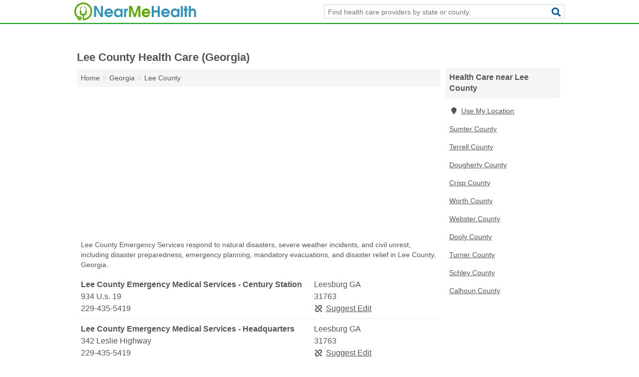

--- FILE ---
content_type: text/html; charset=utf-8
request_url: https://www.nearmehealth.com/ga-lee-county/
body_size: 3575
content:
<!DOCTYPE html>
<html lang="en">
  <head>
    <meta charset="utf-8">
    <meta http-equiv="Content-Type" content="text/html; charset=UTF-8">
    <meta name="viewport" content="width=device-width, initial-scale=1">
    <title>Lee County Health Care (Georgia)</title>
    <link rel="canonical" href="https://www.nearmehealth.com/ga-lee-county/">
    <meta property="og:type" content="website">
    <meta property="og:title" content="Lee County Health Care (Georgia)">
    <meta name="description" content="Find Lee County, GA Urgent Care Clinics, Medicare Offices, Medicaid offices, Ambulances, Hospitals, Emergency Services, and Health Departments near me">
    <meta property="og:description" content="Find Lee County, GA Urgent Care Clinics, Medicare Offices, Medicaid offices, Ambulances, Hospitals, Emergency Services, and Health Departments near me, including Locations, Hours, Phone Numbers and Directions.">
    <meta property="og:url" content="https://www.nearmehealth.com/ga-lee-county/">
    <link rel="preconnect" href="//pagead2.googlesyndication.com" crossorigin>
    <link rel="preconnect" href="https://googleads.g.doubleclick.net" crossorigin>
    <link rel="preconnect" href="//www.googletagmanager.com" crossorigin>
    <script async src="https://www.googletagmanager.com/gtag/js?id=G-1FSCFSK3QJ"></script>
    <script>
      window.dataLayer = window.dataLayer || [];
      function gtag(){dataLayer.push(arguments);}
      gtag('js', new Date());
      gtag('config', 'G-1FSCFSK3QJ', {"dimension1":"county","dimension2":"listings"});
      gtag('config', 'UA-102884439-22', {"dimension1":"county","dimension2":"listings"});
    </script>
    <meta name="robots" content="index,follow">
    <meta name="msvalidate.01" content="B56B00EF5C90137DC430BCD46060CC08">
    <style>
     @font-face { font-family: FontAwesome; font-display: swap; font-weight: 900; font-display: block; src: url("/fonts/fa-solid-900.eot"); src: url("/fonts/fa-solid-900.eot?#iefix") format("embedded-opentype"), url("/fonts/fa-solid-900.woff2") format("woff2"), url("/fonts/fa-solid-900.woff") format("woff"), url("/fonts/fa-solid-900.ttf") format("truetype"), url("/fonts/fa-solid-900.svg#fontawesome") format("svg");}
    </style>
<link rel="apple-touch-icon" sizes="180x180" href="/template/i/apple-touch-icon.png">
<link rel="icon" type="image/png" sizes="32x32" href="/template/i/favicon-32x32.png">
<link rel="icon" type="image/png" sizes="16x16" href="/template/i/favicon-16x16.png">
<link rel="mask-icon" href="/template/i/safari-pinned-tab.svg" color="#5bbad5">
<meta name="theme-color" content="#ffffff">    <link rel="stylesheet" href="/template/style.min.css?2d73e1e9723c8fbd53a1a009ce00f6d2daa7876b">
<style>[class*="fa-ambulance"]:before{content:"\f0f9"}[class*="fa-emergency-services"]:before{content:"\f0f9"}[class*="fa-health-departments"]:before{content:"\f21e"}[class*="fa-hospitals"]:before{content:"\f0f8"}[class*="fa-medicaid-office"]:before{content:"\f0f1"}[class*="fa-mental-health-department"]:before{content:"\f12e"}[class*="fa-urgent-care"]:before{content:"\f1e3"}</style>
    <script src="/template/ui.min.js?f134bed7ffacc58f6342937f7343b38d0fbc3520" async></script>
    <script data-ad-client="ca-pub-4723837653436501" async src="https://pagead2.googlesyndication.com/pagead/js/adsbygoogle.js"></script>
  </head>
  <body class="pt-county">
<nav class="navbar navbar-fixed-top">
  <div class="container columns-2 sections-9">
    <div class="row">
      <div class="n-toggle collapsed weescreen" data-toggle="collapse" data-target="#navbar, #navbar-search" aria-expanded="false" aria-controls="navbar">
        <i class="fa fa-bars fa-2x"></i>
      </div>
            <div class="navbar-logo">
        <a href="/" title="Health Care Near Me"><img src="/template/i/logo-head.svg" alt="Health Care Near Me"></a>
              <br class="sr-only">
      </div>
      <div class="col-sm-6 collapse n-search" id="navbar-search">
       <form action="/search/" method="get">
        <div class="input-container">
         <input name="q" placeholder="Find health care providers by state or county." type="text">
         <button type="submit" class="fa fa-search"></button>
        </div>
       </form>
      </div>
    </div>
  </div>
  <div class="navbar-menu collapse navbar-collapse" id="navbar">
    <div class="container columns-2 sections-9">
      <div class="row">
             </div>
    </div>
  </div>
</nav>
<div class="container columns columns-2 sections-9 gl-listings">
  <div class="row">
    <div class="col-md-7">
      <h1>Lee County Health Care (Georgia)</h1>
<ol class="box-breadcrumbs breadcrumb" itemscope itemtype="https://schema.org/BreadcrumbList">
<li><a href="/" title="Health Care Near Me">Home</a></li><li itemprop="itemListElement" itemscope itemtype="https://schema.org/ListItem"><a href="/georgia/" itemprop="item" title="Georgia Health Care"><span itemprop="name">Georgia</span></a><meta itemprop="position" content="1"/></li><li itemprop="itemListElement" itemscope itemtype="https://schema.org/ListItem"><a href="/ga-lee-county/" itemprop="item" title="Lee County Health Care (Georgia)"><span itemprop="name">Lee County</span></a><meta itemprop="position" content="2"/></li>
</ol>      <div class="advert advert-display xs s m">
        <ins class="adsbygoogle" data-ad-client="ca-pub-4723837653436501" data-ad-slot="4440882781" data-ad-format="auto" data-full-width-responsive="true"></ins>
      </div>
        <p class="gl-header-sub">Lee County Emergency Services respond to natural disasters, severe weather incidents, and civil unrest, including disaster preparedness, emergency planning, mandatory evacuations, and disaster relief in Lee County, Georgia.</p>
  <div class="listings">
<script type="application/ld+json" id="070c0c070c0d110a0e101b0f0d150f0e0e1c05080d0b0d13" class="listing-meta">
{
  "@context": "https://schema.org",
  "@type": "LocalBusiness",
  "name": "Lee County Emergency Medical Services - Century Station",
  "description": "Lee County Emergency Medical Services - Century Station is a Health Care in Lee County, Georgia.",
  "image": "https://www.nearmehealth.com/template/i/logo",
  "address": {
    "@type": "PostalAddress",
    "streetAddress": "934 U.s. 19",
    "addressLocality": "Leesburg",
    "addressRegion": "GA",
    "postalCode": "31763",
    "addressCountry": "US"
  },
  "geo": {
    "@type": "GeoCoordinates",
    "latitude": 31.67495,
    "longitude": -84.17339  },
  "telephone": "+12294355419"
}
</script>

<p class="condensed-listing alt suggestable" data-id="070c0c070c0d110a0e101b0f0d150f0e0e1c05080d0b0d13">
   <span class="title">
   <span class="name">Lee County Emergency Medical Services - Century Station</span>
   <span class="city-state">Leesburg GA</span>
  </span>
  <span class="subsidiary">
  <span class="address">934 U.s. 19</span>
  <span class="zipcode" class="zipcode">31763</span>
 </span>
 <span class="info">
      <a class="phone" href="tel:+1-229-435-5419">229-435-5419</a>
     </span>
</p><script type="application/ld+json" id="070c0c070c0d110a0e101b0f0d150f0e0e1c05080c151615" class="listing-meta">
{
  "@context": "https://schema.org",
  "@type": "LocalBusiness",
  "name": "Lee County Emergency Medical Services - Headquarters",
  "description": "Lee County Emergency Medical Services - Headquarters is a Health Care in Lee County, Georgia.",
  "image": "https://www.nearmehealth.com/template/i/logo",
  "address": {
    "@type": "PostalAddress",
    "streetAddress": "342 Leslie Highway",
    "addressLocality": "Leesburg",
    "addressRegion": "GA",
    "postalCode": "31763",
    "addressCountry": "US"
  },
  "geo": {
    "@type": "GeoCoordinates",
    "latitude": 31.74563,
    "longitude": -84.16045  },
  "telephone": "+12294355419"
}
</script>

<p class="condensed-listing alt suggestable" data-id="070c0c070c0d110a0e101b0f0d150f0e0e1c05080c151615">
   <span class="title">
   <span class="name">Lee County Emergency Medical Services - Headquarters</span>
   <span class="city-state">Leesburg GA</span>
  </span>
  <span class="subsidiary">
  <span class="address">342 Leslie Highway</span>
  <span class="zipcode" class="zipcode">31763</span>
 </span>
 <span class="info">
      <a class="phone" href="tel:+1-229-435-5419">229-435-5419</a>
     </span>
</p><script type="application/ld+json" id="070c0c070c0d11090e101b0f0d150f0e0e1c05080c10110e" class="listing-meta">
{
  "@context": "https://schema.org",
  "@type": "LocalBusiness",
  "name": "Lee County Emergency Medical Services - Redbone Station",
  "description": "Lee County Emergency Medical Services - Redbone Station is a Health Care in Lee County, Georgia.",
  "image": "https://www.nearmehealth.com/template/i/logo",
  "address": {
    "@type": "PostalAddress",
    "streetAddress": "1289 Graves Springs Road",
    "addressLocality": "Leesburg",
    "addressRegion": "GA",
    "postalCode": "31763",
    "addressCountry": "US"
  },
  "geo": {
    "@type": "GeoCoordinates",
    "latitude": 31.65298,
    "longitude": -84.0953  },
  "telephone": "+12294355419"
}
</script>

<p class="condensed-listing alt suggestable" data-id="070c0c070c0d11090e101b0f0d150f0e0e1c05080c10110e">
   <span class="title">
   <span class="name">Lee County Emergency Medical Services - Redbone Station</span>
   <span class="city-state">Leesburg GA</span>
  </span>
  <span class="subsidiary">
  <span class="address">1289 Graves Springs Road</span>
  <span class="zipcode" class="zipcode">31763</span>
 </span>
 <span class="info">
      <a class="phone" href="tel:+1-229-435-5419">229-435-5419</a>
     </span>
</p><script type="application/ld+json" id="070c0c070c0d0e010e101b0f0d150f0e0e1c04100d101410" class="listing-meta">
{
  "@context": "https://schema.org",
  "@type": "LocalBusiness",
  "name": "Lee County Emergency Services",
  "description": "Lee County Emergency Services is a Health Care in Lee County, Georgia.",
  "image": "https://www.nearmehealth.com/template/i/logo",
  "address": {
    "@type": "PostalAddress",
    "streetAddress": "934 U.S. Highway 19",
    "addressLocality": "Leesburg",
    "addressRegion": "GA",
    "postalCode": "31763",
    "addressCountry": "US"
  },
  "geo": {
    "@type": "GeoCoordinates",
    "latitude": 31.78962,
    "longitude": -84.19925  },
  "telephone": "+12294355419"
}
</script>

<p class="condensed-listing alt suggestable" data-id="070c0c070c0d0e010e101b0f0d150f0e0e1c04100d101410">
   <span class="title">
   <span class="name">Lee County Emergency Services</span>
   <span class="city-state">Leesburg GA</span>
  </span>
  <span class="subsidiary">
  <span class="address">934 U.S. Highway 19</span>
  <span class="zipcode" class="zipcode">31763</span>
 </span>
 <span class="info">
      <a class="phone" href="tel:+1-229-435-5419">229-435-5419</a>
     </span>
</p></div><div class="pagings"></div>
 <hr>
   <p class="gl-header-sub">Lee County Health Departments enforce health codes, monitor infectious diseases, and inspects food service establishments. Some offer clinical services, including flu shot clinics, blood pressure screenings, and health consultations in Lee County, GA.</p>
  <div class="listings">
<script type="application/ld+json" id="070c0c070c0d0e010e101b0f0d150f0e0e1c04100d171811" class="listing-meta">
{
  "@context": "https://schema.org",
  "@type": "LocalBusiness",
  "name": "Lee County Health Department",
  "description": "Lee County Health Department is a Health Care in Lee County, Georgia.",
  "image": "https://www.nearmehealth.com/template/i/logo",
  "address": {
    "@type": "PostalAddress",
    "streetAddress": "112 Park Street West",
    "addressLocality": "Leesburg",
    "addressRegion": "GA",
    "postalCode": "31763",
    "addressCountry": "US"
  },
  "geo": {
    "@type": "GeoCoordinates",
    "latitude": 31.7226,
    "longitude": -84.171  },
  "telephone": "+12297593014"
}
</script>

<p class="condensed-listing alt suggestable" data-id="070c0c070c0d0e010e101b0f0d150f0e0e1c04100d171811">
   <span class="title">
   <span class="name">Lee County Health Department</span>
   <span class="city-state">Leesburg GA</span>
  </span>
  <span class="subsidiary">
  <span class="address">112 Park Street West</span>
  <span class="zipcode" class="zipcode">31763</span>
 </span>
 <span class="info">
      <a class="phone" href="tel:+1-229-759-3014">229-759-3014</a>
     </span>
</p></div><div class="pagings"></div>
      
                  
            <div class="advert advert-display m">
        <ins class="adsbygoogle" data-ad-client="ca-pub-4723837653436501" data-ad-slot="4440882781" data-ad-format="auto" data-full-width-responsive="true"></ins>
      </div>
          </div>
    <div class="col-md-2">
            <div class="list-group geo-major">
<h2 class="h3 list-group-heading">Health Care near Lee County</h2>
<ul class="list-group-items">
<li><a href="#" title="Health Care Near Me" class="list-group-item geo-local"><span class="fa fa-visible fa-map-marker"></span>Use My Location</a></li>
<li><a href="/ga-sumter-county/" title="Sumter County Health Care (Georgia)" class="list-group-item">Sumter County</a></li><li><a href="/ga-terrell-county/" title="Terrell County Health Care (Georgia)" class="list-group-item">Terrell County</a></li><li><a href="/ga-dougherty-county/" title="Dougherty County Health Care (Georgia)" class="list-group-item">Dougherty County</a></li><li><a href="/ga-crisp-county/" title="Crisp County Health Care (Georgia)" class="list-group-item">Crisp County</a></li><li><a href="/ga-worth-county/" title="Worth County Health Care (Georgia)" class="list-group-item">Worth County</a></li><li><a href="/ga-webster-county/" title="Webster County Health Care (Georgia)" class="list-group-item">Webster County</a></li><li><a href="/ga-dooly-county/" title="Dooly County Health Care (Georgia)" class="list-group-item">Dooly County</a></li><li><a href="/ga-turner-county/" title="Turner County Health Care (Georgia)" class="list-group-item">Turner County</a></li><li><a href="/ga-schley-county/" title="Schley County Health Care (Georgia)" class="list-group-item">Schley County</a></li><li><a href="/ga-calhoun-county/" title="Calhoun County Health Care (Georgia)" class="list-group-item">Calhoun County</a></li></ul></div>
            <div class="advert advert-display xs s">
        <ins class="adsbygoogle" data-ad-client="ca-pub-4723837653436501" data-ad-slot="4440882781" data-ad-format="auto" data-full-width-responsive="true"></ins>
      </div>      
    </div>
  </div>
</div>
<footer class="footer">
 <div class="container columns columns-2 sections-9">
  <div class="row top-row">
   <div class="col-md-7 copyright footer-links">
    <p>
               <a href="/contact-us/">Contact Us</a><br class="sr-only">
     <a href="/edit/">Corrections</a><br class="sr-only">     <a href="/privacy-policy/">Privacy Policy</a><br class="sr-only">
     <a href="/terms-and-conditions/">Terms and Conditions</a><br class="sr-only">
    </p>
   </div>
   <div class="col-md-2 logo">
          <a href="/" title="Health Care Near Me"><img src="/template/i/logo-foot.svg" alt="Health Care Near Me"></a>
       </div>
  </div>
  <div class="row">
   <div class="col-md-12 copyright">
    <p>
     Health Care Near Me is not affiliated with any government agency. Third party advertisements support hosting, listing verification, updates, and site maintenance. Information found on Health Care Near Me is strictly for informational purposes and does not construe legal or financial advice.     <br>&copy;&nbsp;2025 Health Care Near Me. All Rights Reserved.
    </p>
   </div>
  </div>
 </div>
</footer>

<script>
if(ads = document.getElementsByClassName('adsbygoogle').length) {
  adsbygoogle = window.adsbygoogle || [];
  for(var i=0; i<ads; i++) adsbygoogle.push({});
}
</script>

</body>
</html>

--- FILE ---
content_type: text/html; charset=utf-8
request_url: https://www.google.com/recaptcha/api2/aframe
body_size: 265
content:
<!DOCTYPE HTML><html><head><meta http-equiv="content-type" content="text/html; charset=UTF-8"></head><body><script nonce="u7Q7wmn-LJe2JAAMtmfkDA">/** Anti-fraud and anti-abuse applications only. See google.com/recaptcha */ try{var clients={'sodar':'https://pagead2.googlesyndication.com/pagead/sodar?'};window.addEventListener("message",function(a){try{if(a.source===window.parent){var b=JSON.parse(a.data);var c=clients[b['id']];if(c){var d=document.createElement('img');d.src=c+b['params']+'&rc='+(localStorage.getItem("rc::a")?sessionStorage.getItem("rc::b"):"");window.document.body.appendChild(d);sessionStorage.setItem("rc::e",parseInt(sessionStorage.getItem("rc::e")||0)+1);localStorage.setItem("rc::h",'1765637982896');}}}catch(b){}});window.parent.postMessage("_grecaptcha_ready", "*");}catch(b){}</script></body></html>

--- FILE ---
content_type: image/svg+xml
request_url: https://www.nearmehealth.com/template/i/logo-head.svg
body_size: 1958
content:
<?xml version="1.0" encoding="utf-8"?>
<!-- Generator: Adobe Illustrator 19.0.0, SVG Export Plug-In . SVG Version: 6.00 Build 0)  -->
<svg version="1.1" id="Layer_1" xmlns="http://www.w3.org/2000/svg" xmlns:xlink="http://www.w3.org/1999/xlink" x="0px" y="0px"
	 viewBox="0 0 875 129" enable-background="new 0 0 875 129" xml:space="preserve">
<g id="XMLID_1_">
	<path id="XMLID_38_" fill="#2D94BF" d="M141.7,25.4H158l32.8,57.4V25.4h14.6v78.6h-16.2l-33-57.2v57.2h-14.6V25.4z"/>
	<path id="XMLID_40_" fill="#2D94BF" d="M231.3,80.7c1.1,3.5,3,6.2,5.9,8.3c2.9,2.1,6.1,3.1,9.6,3.1c2.7,0,5.2-0.5,7.6-1.4
		c2.4-0.9,4.2-2.2,5.6-3.7l15.6-0.1c-1.8,5.3-5.4,9.8-10.8,13.5c-5.4,3.7-11.3,5.5-17.5,5.5c-8.6,0-15.9-3-22-9
		c-6.1-6-9.1-13.3-9.1-21.9c0-8.7,3-16.2,9-22.4c6-6.2,13.4-9.4,22.2-9.4c8.4,0,15.6,3.1,21.4,9.3c5.8,6.2,8.8,13.4,8.8,21.6
		c0,0.9-0.1,1.8-0.2,2.7c-0.1,0.9-0.2,1.8-0.4,2.6c-0.1,0.3-0.1,0.5-0.2,0.7c0,0.2-0.1,0.4-0.1,0.6H231.3z M263.5,68.2
		c-1.1-3.5-3.2-6.2-6.2-8.2c-3-2-6.3-3-9.9-3c-0.1,0-0.3,0-0.4,0c-0.1,0-0.3,0-0.4,0c-3.4,0.2-6.6,1.3-9.6,3.3c-3,2-5,4.6-6,7.8
		H263.5z"/>
	<path id="XMLID_43_" fill="#2D94BF" d="M346.5,103.9h-13v-8h-0.2c-1.8,2.6-4.1,4.6-7,6.3c-2.9,1.6-5.9,2.7-9,3.3
		c-0.6,0.1-1.3,0.1-2,0.2c-0.7,0.1-1.3,0.1-2,0.1c-4.5,0-8.6-0.9-12.3-2.6c-3.7-1.7-6.8-4.1-9.4-7.2c-2.3-2.8-4.1-6.1-5.4-9.8
		c-1.3-3.7-1.9-7.6-1.9-11.7c0-4.1,0.6-7.9,1.8-11.4c1.2-3.5,3.1-6.7,5.8-9.8c3-3.5,6.3-6,9.9-7.7c3.6-1.7,7.6-2.5,12-2.5
		c4,0,7.8,0.9,11.2,2.6c3.4,1.7,6.3,4.3,8.6,7.6V45h13V103.9z M333.1,74.4c0-4.9-1.6-9-4.7-12.4c-3.2-3.4-7.2-5-12.3-4.9
		c-5.2-0.1-9.4,1.6-12.7,5.1c-3.3,3.5-4.9,7.8-4.9,13c0,4.8,1.7,8.9,5.2,12.2c3.4,3.3,7.5,4.9,12.3,4.8c5.1,0.1,9.3-1.6,12.4-5
		c3.2-3.4,4.8-7.6,4.8-12.7V74.4z"/>
	<path id="XMLID_46_" fill="#2D94BF" d="M357.1,45h12.9v5.3h0.2c1.6-2.4,3.3-4.2,5.3-5.4c2-1.2,4.4-1.8,7.3-1.8l1.1-0.1v13.7
		c-0.5,0.1-1,0.1-1.5,0.2c-0.5,0-1,0.1-1.5,0.3c-1,0.2-2,0.5-3,0.9c-1,0.4-1.9,0.9-2.7,1.5c-1.8,1.4-2.9,3.1-3.3,4.9
		c-0.5,1.9-0.7,3.9-0.7,6c0,0.3,0,0.5,0,0.8c0,0.2,0,0.5,0,0.8v31.7h-14.1V45z"/>
	<path id="XMLID_48_" fill="#5AAA00" d="M392.6,25.4h19.9l21.1,60.1l21.4-60.1h19.8v78.6h-14.6V45l-20.3,58.9h-12.3L407.2,45v58.9
		h-14.6V25.4z"/>
	<path id="XMLID_50_" fill="#5AAA00" d="M499.2,80.7c1.1,3.5,3,6.2,5.9,8.3c2.9,2.1,6.1,3.1,9.6,3.1c2.7,0,5.2-0.5,7.6-1.4
		c2.4-0.9,4.2-2.2,5.6-3.7l15.6-0.1c-1.8,5.3-5.4,9.8-10.8,13.5c-5.4,3.7-11.3,5.5-17.5,5.5c-8.6,0-15.9-3-22-9
		c-6.1-6-9.1-13.3-9.1-21.9c0-8.7,3-16.2,9-22.4c6-6.2,13.4-9.4,22.2-9.4c8.4,0,15.6,3.1,21.4,9.3c5.8,6.2,8.8,13.4,8.8,21.6
		c0,0.9-0.1,1.8-0.2,2.7c-0.1,0.9-0.2,1.8-0.4,2.6c-0.1,0.3-0.1,0.5-0.2,0.7c0,0.2-0.1,0.4-0.1,0.6H499.2z M531.5,68.2
		c-1.1-3.5-3.2-6.2-6.2-8.2c-3-2-6.3-3-9.9-3c-0.1,0-0.3,0-0.4,0c-0.1,0-0.3,0-0.4,0c-3.4,0.2-6.6,1.3-9.6,3.3c-3,2-5,4.6-6,7.8
		H531.5z"/>
	<path id="XMLID_53_" fill="#2D94BF" d="M556.3,25.4h14.6v31.5H599V25.4h14.6v78.6H599V71h-28.1v33h-14.6V25.4z"/>
	<path id="XMLID_55_" fill="#2D94BF" d="M639.6,80.7c1.1,3.5,3,6.2,5.9,8.3c2.9,2.1,6.1,3.1,9.6,3.1c2.7,0,5.2-0.5,7.6-1.4
		c2.4-0.9,4.2-2.2,5.6-3.7l15.6-0.1c-1.8,5.3-5.4,9.8-10.8,13.5c-5.4,3.7-11.3,5.5-17.5,5.5c-8.6,0-15.9-3-22-9
		c-6.1-6-9.1-13.3-9.1-21.9c0-8.7,3-16.2,9-22.4c6-6.2,13.4-9.4,22.2-9.4c8.4,0,15.6,3.1,21.4,9.3c5.8,6.2,8.8,13.4,8.8,21.6
		c0,0.9-0.1,1.8-0.2,2.7c-0.1,0.9-0.2,1.8-0.4,2.6c-0.1,0.3-0.1,0.5-0.2,0.7c0,0.2-0.1,0.4-0.1,0.6H639.6z M671.8,68.2
		c-1.1-3.5-3.2-6.2-6.2-8.2c-3-2-6.3-3-9.9-3c-0.1,0-0.3,0-0.4,0c-0.1,0-0.3,0-0.4,0c-3.4,0.2-6.6,1.3-9.6,3.3c-3,2-5,4.6-6,7.8
		H671.8z"/>
	<path id="XMLID_58_" fill="#2D94BF" d="M754.9,103.9h-13v-8h-0.2c-1.8,2.6-4.1,4.6-7,6.3c-2.9,1.6-5.9,2.7-9,3.3
		c-0.6,0.1-1.3,0.1-2,0.2c-0.7,0.1-1.3,0.1-2,0.1c-4.5,0-8.6-0.9-12.3-2.6c-3.7-1.7-6.8-4.1-9.4-7.2c-2.3-2.8-4.1-6.1-5.4-9.8
		c-1.3-3.7-1.9-7.6-1.9-11.7c0-4.1,0.6-7.9,1.8-11.4c1.2-3.5,3.1-6.7,5.8-9.8c3-3.5,6.3-6,9.9-7.7c3.6-1.7,7.6-2.5,12-2.5
		c4,0,7.8,0.9,11.2,2.6c3.4,1.7,6.3,4.3,8.6,7.6V45h13V103.9z M741.5,74.4c0-4.9-1.6-9-4.7-12.4c-3.2-3.4-7.2-5-12.3-4.9
		c-5.2-0.1-9.4,1.6-12.7,5.1c-3.3,3.5-4.9,7.8-4.9,13c0,4.8,1.7,8.9,5.2,12.2c3.4,3.3,7.5,4.9,12.3,4.8c5.1,0.1,9.3-1.6,12.4-5
		c3.2-3.4,4.8-7.6,4.8-12.7V74.4z"/>
	<path id="XMLID_61_" fill="#2D94BF" d="M765.4,25.4h14.1v78.6h-14.1V25.4z"/>
	<path id="XMLID_63_" fill="#2D94BF" d="M793,57.6h-6.9V45h6.9V25.4h14.1V45h8.5v12.5h-8.5v46.4H793V57.6z"/>
	<path id="XMLID_65_" fill="#2D94BF" d="M822.8,25.4h14.1v24.1c1.1-1.5,2.6-2.7,4.5-3.7c1.8-1,3.8-1.6,5.7-2.1
		c0.9-0.1,1.7-0.3,2.5-0.4c0.8-0.1,1.6-0.2,2.4-0.2c0.4,0,0.9,0,1.3,0.1c0.5,0,0.9,0.1,1.3,0.2c2.8,0.4,5.5,1.2,8.1,2.6
		c2.6,1.3,4.8,3,6.6,5.1c2.7,3,4.3,6.3,4.8,9.8c0.5,3.5,0.8,7.2,0.8,11.2v31.8h-14.1V75.1c0-0.1,0-0.3,0-0.6c0-0.2,0-0.5,0-0.7
		c-0.1-4.3-0.8-8.1-2.1-11.6c-1.3-3.5-4.6-5.2-9.9-5.2c-2,0-3.8,0.4-5.5,1.3c-1.7,0.9-3.1,2.1-4.2,3.8c-0.6,1.1-1.1,2.3-1.4,3.6
		c-0.3,1.3-0.5,2.6-0.7,3.9c-0.1,0.9-0.1,1.8-0.1,2.7c0,0.9,0,1.8,0,2.6c0,0.1,0,0.2,0,0.3c0,0.1,0,0.2,0,0.3v28.5h-14.1V25.4z"/>
</g>
<g id="XMLID_84_">
	<path id="XMLID_90_" fill-rule="evenodd" clip-rule="evenodd" fill="#5AAA00" d="M63.9,127.8c-0.5,0-1,0-1.5,0v-0.4
		c-1.6-0.4-2.7-1.4-2.7-2.6V95.5c0-1.5,1.8-2.7,4.1-2.7c2.3,0,4.1,1.2,4.1,2.7v20.7c27.1-2,48.5-24.7,48.5-52.3
		c0-29-23.5-52.4-52.4-52.4S11.5,34.9,11.5,63.9c0,14.7,6,28,15.8,37.5c2.7-2.3,6.2-3.6,10-3.6c8.6,0,15.6,7,15.6,15.6
		s-7,15.6-15.6,15.6c-8.6,0-15.6-7-15.6-15.6c0-0.5,0-1,0.1-1.6C8.4,100.1,0,83,0,63.9C0,28.6,28.6,0,63.9,0s63.9,28.6,63.9,63.9
		S99.2,127.8,63.9,127.8z M37.2,122.6c5.1,0,9.3-4.1,9.3-9.3c0-5.1-4.1-9.3-9.3-9.3c-5.1,0-9.3,4.1-9.3,9.3
		C28,118.5,32.1,122.6,37.2,122.6z M37.2,105.6c4.3,0,7.7,3.5,7.7,7.7s-3.5,7.7-7.7,7.7c-4.3,0-7.7-3.5-7.7-7.7S33,105.6,37.2,105.6
		z"/>
	<path id="XMLID_87_" fill-rule="evenodd" clip-rule="evenodd" fill="#5AAA00" d="M81.3,62V45.5c0-4.6-2.6-8.3-5.9-8.9
		c-0.3,1-1.2,1.7-2.2,1.7c-1.3,0-2.3-1-2.3-2.3v-3.1c0-1.3,1-2.3,2.3-2.3c1.1,0,2.1,0.8,2.3,1.9c5.6,0.8,9.9,5.7,9.9,11.5v18H81.3z
		 M54.3,38.3c-1.1,0-2-0.7-2.2-1.7c-3.3,0.6-5.9,4.4-5.9,8.9V62H42V44c0-5.9,4.3-10.7,9.9-11.5c0.2-1.1,1.1-1.9,2.3-1.9
		c1.3,0,2.3,1,2.3,2.3V36C56.6,37.2,55.6,38.3,54.3,38.3z"/>
	<path id="XMLID_85_" fill-rule="evenodd" clip-rule="evenodd" fill="#5AAA00" d="M88.8,64.1v10.3c0,9.4-7.6,17-17,17h-1.7V97
		c0,3.5-2.9,6.4-6.4,6.4c-3.5,0-6.4-2.9-6.4-6.4v-5.6h-1.7c-9.4,0-17-7.6-17-17V63.9c0-0.3-0.1-0.5-0.1-0.8c0-3.1,2.5-5.6,5.6-5.6
		c3.1,0,5.6,2.5,5.6,5.6c0,0,0,0.1,0,0.1h0.2c-0.2,0.8-0.3,1.6-0.3,2.4v6.3c0,5.3,4.3,9.6,9.6,9.6h9.1c5.3,0,9.6-4.3,9.6-9.6v-6.3
		c0-0.8-0.1-1.6-0.3-2.4h0.2c0,0,0-0.1,0-0.1c0-3.1,2.5-5.6,5.6-5.6s5.6,2.5,5.6,5.6C88.9,63.4,88.9,63.8,88.8,64.1z"/>
</g>
</svg>


--- FILE ---
content_type: image/svg+xml
request_url: https://www.nearmehealth.com/template/i/logo-foot.svg
body_size: 1944
content:
<?xml version="1.0" encoding="utf-8"?>
<!-- Generator: Adobe Illustrator 19.0.0, SVG Export Plug-In . SVG Version: 6.00 Build 0)  -->
<svg version="1.1" id="Layer_1" xmlns="http://www.w3.org/2000/svg" xmlns:xlink="http://www.w3.org/1999/xlink" x="0px" y="0px"
	 viewBox="0 0 875 129" enable-background="new 0 0 875 129" xml:space="preserve">
<g id="XMLID_1_">
	<path id="XMLID_38_" fill="#FFFFFF" d="M141.7,25.4H158l32.8,57.4V25.4h14.6v78.6h-16.2l-33-57.2v57.2h-14.6V25.4z"/>
	<path id="XMLID_40_" fill="#FFFFFF" d="M231.3,80.7c1.1,3.5,3,6.2,5.9,8.3c2.9,2.1,6.1,3.1,9.6,3.1c2.7,0,5.2-0.5,7.6-1.4
		c2.4-0.9,4.2-2.2,5.6-3.7l15.6-0.1c-1.8,5.3-5.4,9.8-10.8,13.5c-5.4,3.7-11.3,5.5-17.5,5.5c-8.6,0-15.9-3-22-9
		c-6.1-6-9.1-13.3-9.1-21.9c0-8.7,3-16.2,9-22.4c6-6.2,13.4-9.4,22.2-9.4c8.4,0,15.6,3.1,21.4,9.3c5.8,6.2,8.8,13.4,8.8,21.6
		c0,0.9-0.1,1.8-0.2,2.7c-0.1,0.9-0.2,1.8-0.4,2.6c-0.1,0.3-0.1,0.5-0.2,0.7c0,0.2-0.1,0.4-0.1,0.6H231.3z M263.5,68.2
		c-1.1-3.5-3.2-6.2-6.2-8.2c-3-2-6.3-3-9.9-3c-0.1,0-0.3,0-0.4,0c-0.1,0-0.3,0-0.4,0c-3.4,0.2-6.6,1.3-9.6,3.3c-3,2-5,4.6-6,7.8
		H263.5z"/>
	<path id="XMLID_43_" fill="#FFFFFF" d="M346.5,103.9h-13v-8h-0.2c-1.8,2.6-4.1,4.6-7,6.3c-2.9,1.6-5.9,2.7-9,3.3
		c-0.6,0.1-1.3,0.1-2,0.2c-0.7,0.1-1.3,0.1-2,0.1c-4.5,0-8.6-0.9-12.3-2.6c-3.7-1.7-6.8-4.1-9.4-7.2c-2.3-2.8-4.1-6.1-5.4-9.8
		c-1.3-3.7-1.9-7.6-1.9-11.7c0-4.1,0.6-7.9,1.8-11.4c1.2-3.5,3.1-6.7,5.8-9.8c3-3.5,6.3-6,9.9-7.7c3.6-1.7,7.6-2.5,12-2.5
		c4,0,7.8,0.9,11.2,2.6c3.4,1.7,6.3,4.3,8.6,7.6V45h13V103.9z M333.1,74.4c0-4.9-1.6-9-4.7-12.4c-3.2-3.4-7.2-5-12.3-4.9
		c-5.2-0.1-9.4,1.6-12.7,5.1c-3.3,3.5-4.9,7.8-4.9,13c0,4.8,1.7,8.9,5.2,12.2c3.4,3.3,7.5,4.9,12.3,4.8c5.1,0.1,9.3-1.6,12.4-5
		c3.2-3.4,4.8-7.6,4.8-12.7V74.4z"/>
	<path id="XMLID_46_" fill="#FFFFFF" d="M357.1,45h12.9v5.3h0.2c1.6-2.4,3.3-4.2,5.3-5.4c2-1.2,4.4-1.8,7.3-1.8l1.1-0.1v13.7
		c-0.5,0.1-1,0.1-1.5,0.2c-0.5,0-1,0.1-1.5,0.3c-1,0.2-2,0.5-3,0.9c-1,0.4-1.9,0.9-2.7,1.5c-1.8,1.4-2.9,3.1-3.3,4.9
		c-0.5,1.9-0.7,3.9-0.7,6c0,0.3,0,0.5,0,0.8c0,0.2,0,0.5,0,0.8v31.7h-14.1V45z"/>
	<path id="XMLID_48_" fill="#FFFFFF" d="M392.6,25.4h19.9l21.1,60.1l21.4-60.1h19.8v78.6h-14.6V45l-20.3,58.9h-12.3L407.2,45v58.9
		h-14.6V25.4z"/>
	<path id="XMLID_50_" fill="#FFFFFF" d="M499.2,80.7c1.1,3.5,3,6.2,5.9,8.3c2.9,2.1,6.1,3.1,9.6,3.1c2.7,0,5.2-0.5,7.6-1.4
		c2.4-0.9,4.2-2.2,5.6-3.7l15.6-0.1c-1.8,5.3-5.4,9.8-10.8,13.5c-5.4,3.7-11.3,5.5-17.5,5.5c-8.6,0-15.9-3-22-9
		c-6.1-6-9.1-13.3-9.1-21.9c0-8.7,3-16.2,9-22.4c6-6.2,13.4-9.4,22.2-9.4c8.4,0,15.6,3.1,21.4,9.3c5.8,6.2,8.8,13.4,8.8,21.6
		c0,0.9-0.1,1.8-0.2,2.7c-0.1,0.9-0.2,1.8-0.4,2.6c-0.1,0.3-0.1,0.5-0.2,0.7c0,0.2-0.1,0.4-0.1,0.6H499.2z M531.5,68.2
		c-1.1-3.5-3.2-6.2-6.2-8.2c-3-2-6.3-3-9.9-3c-0.1,0-0.3,0-0.4,0c-0.1,0-0.3,0-0.4,0c-3.4,0.2-6.6,1.3-9.6,3.3c-3,2-5,4.6-6,7.8
		H531.5z"/>
	<path id="XMLID_53_" fill="#FFFFFF" d="M556.3,25.4h14.6v31.5H599V25.4h14.6v78.6H599V71h-28.1v33h-14.6V25.4z"/>
	<path id="XMLID_55_" fill="#FFFFFF" d="M639.6,80.7c1.1,3.5,3,6.2,5.9,8.3c2.9,2.1,6.1,3.1,9.6,3.1c2.7,0,5.2-0.5,7.6-1.4
		c2.4-0.9,4.2-2.2,5.6-3.7l15.6-0.1c-1.8,5.3-5.4,9.8-10.8,13.5c-5.4,3.7-11.3,5.5-17.5,5.5c-8.6,0-15.9-3-22-9
		c-6.1-6-9.1-13.3-9.1-21.9c0-8.7,3-16.2,9-22.4c6-6.2,13.4-9.4,22.2-9.4c8.4,0,15.6,3.1,21.4,9.3c5.8,6.2,8.8,13.4,8.8,21.6
		c0,0.9-0.1,1.8-0.2,2.7c-0.1,0.9-0.2,1.8-0.4,2.6c-0.1,0.3-0.1,0.5-0.2,0.7c0,0.2-0.1,0.4-0.1,0.6H639.6z M671.8,68.2
		c-1.1-3.5-3.2-6.2-6.2-8.2c-3-2-6.3-3-9.9-3c-0.1,0-0.3,0-0.4,0c-0.1,0-0.3,0-0.4,0c-3.4,0.2-6.6,1.3-9.6,3.3c-3,2-5,4.6-6,7.8
		H671.8z"/>
	<path id="XMLID_58_" fill="#FFFFFF" d="M754.9,103.9h-13v-8h-0.2c-1.8,2.6-4.1,4.6-7,6.3c-2.9,1.6-5.9,2.7-9,3.3
		c-0.6,0.1-1.3,0.1-2,0.2c-0.7,0.1-1.3,0.1-2,0.1c-4.5,0-8.6-0.9-12.3-2.6c-3.7-1.7-6.8-4.1-9.4-7.2c-2.3-2.8-4.1-6.1-5.4-9.8
		c-1.3-3.7-1.9-7.6-1.9-11.7c0-4.1,0.6-7.9,1.8-11.4c1.2-3.5,3.1-6.7,5.8-9.8c3-3.5,6.3-6,9.9-7.7c3.6-1.7,7.6-2.5,12-2.5
		c4,0,7.8,0.9,11.2,2.6c3.4,1.7,6.3,4.3,8.6,7.6V45h13V103.9z M741.5,74.4c0-4.9-1.6-9-4.7-12.4c-3.2-3.4-7.2-5-12.3-4.9
		c-5.2-0.1-9.4,1.6-12.7,5.1c-3.3,3.5-4.9,7.8-4.9,13c0,4.8,1.7,8.9,5.2,12.2c3.4,3.3,7.5,4.9,12.3,4.8c5.1,0.1,9.3-1.6,12.4-5
		c3.2-3.4,4.8-7.6,4.8-12.7V74.4z"/>
	<path id="XMLID_61_" fill="#FFFFFF" d="M765.4,25.4h14.1v78.6h-14.1V25.4z"/>
	<path id="XMLID_63_" fill="#FFFFFF" d="M793,57.6h-6.9V45h6.9V25.4h14.1V45h8.5v12.5h-8.5v46.4H793V57.6z"/>
	<path id="XMLID_65_" fill="#FFFFFF" d="M822.8,25.4h14.1v24.1c1.1-1.5,2.6-2.7,4.5-3.7c1.8-1,3.8-1.6,5.7-2.1
		c0.9-0.1,1.7-0.3,2.5-0.4c0.8-0.1,1.6-0.2,2.4-0.2c0.4,0,0.9,0,1.3,0.1c0.5,0,0.9,0.1,1.3,0.2c2.8,0.4,5.5,1.2,8.1,2.6
		c2.6,1.3,4.8,3,6.6,5.1c2.7,3,4.3,6.3,4.8,9.8c0.5,3.5,0.8,7.2,0.8,11.2v31.8h-14.1V75.1c0-0.1,0-0.3,0-0.6c0-0.2,0-0.5,0-0.7
		c-0.1-4.3-0.8-8.1-2.1-11.6c-1.3-3.5-4.6-5.2-9.9-5.2c-2,0-3.8,0.4-5.5,1.3c-1.7,0.9-3.1,2.1-4.2,3.8c-0.6,1.1-1.1,2.3-1.4,3.6
		c-0.3,1.3-0.5,2.6-0.7,3.9c-0.1,0.9-0.1,1.8-0.1,2.7c0,0.9,0,1.8,0,2.6c0,0.1,0,0.2,0,0.3c0,0.1,0,0.2,0,0.3v28.5h-14.1V25.4z"/>
</g>
<g id="XMLID_84_">
	<path id="XMLID_90_" fill-rule="evenodd" clip-rule="evenodd" fill="#FFFFFF" d="M63.9,127.8c-0.5,0-1,0-1.5,0v-0.4
		c-1.6-0.4-2.7-1.4-2.7-2.6V95.5c0-1.5,1.8-2.7,4.1-2.7c2.3,0,4.1,1.2,4.1,2.7v20.7c27.1-2,48.5-24.7,48.5-52.3
		c0-29-23.5-52.4-52.4-52.4S11.5,34.9,11.5,63.9c0,14.7,6,28,15.8,37.5c2.7-2.3,6.2-3.6,10-3.6c8.6,0,15.6,7,15.6,15.6
		s-7,15.6-15.6,15.6c-8.6,0-15.6-7-15.6-15.6c0-0.5,0-1,0.1-1.6C8.4,100.1,0,83,0,63.9C0,28.6,28.6,0,63.9,0s63.9,28.6,63.9,63.9
		S99.2,127.8,63.9,127.8z M37.2,122.6c5.1,0,9.3-4.1,9.3-9.3c0-5.1-4.1-9.3-9.3-9.3c-5.1,0-9.3,4.1-9.3,9.3
		C28,118.5,32.1,122.6,37.2,122.6z M37.2,105.6c4.3,0,7.7,3.5,7.7,7.7s-3.5,7.7-7.7,7.7c-4.3,0-7.7-3.5-7.7-7.7S33,105.6,37.2,105.6
		z"/>
	<path id="XMLID_87_" fill-rule="evenodd" clip-rule="evenodd" fill="#FFFFFF" d="M81.3,62V45.5c0-4.6-2.6-8.3-5.9-8.9
		c-0.3,1-1.2,1.7-2.2,1.7c-1.3,0-2.3-1-2.3-2.3v-3.1c0-1.3,1-2.3,2.3-2.3c1.1,0,2.1,0.8,2.3,1.9c5.6,0.8,9.9,5.7,9.9,11.5v18H81.3z
		 M54.3,38.3c-1.1,0-2-0.7-2.2-1.7c-3.3,0.6-5.9,4.4-5.9,8.9V62H42V44c0-5.9,4.3-10.7,9.9-11.5c0.2-1.1,1.1-1.9,2.3-1.9
		c1.3,0,2.3,1,2.3,2.3V36C56.6,37.2,55.6,38.3,54.3,38.3z"/>
	<path id="XMLID_85_" fill-rule="evenodd" clip-rule="evenodd" fill="#FFFFFF" d="M88.8,64.1v10.3c0,9.4-7.6,17-17,17h-1.7V97
		c0,3.5-2.9,6.4-6.4,6.4c-3.5,0-6.4-2.9-6.4-6.4v-5.6h-1.7c-9.4,0-17-7.6-17-17V63.9c0-0.3-0.1-0.5-0.1-0.8c0-3.1,2.5-5.6,5.6-5.6
		c3.1,0,5.6,2.5,5.6,5.6c0,0,0,0.1,0,0.1h0.2c-0.2,0.8-0.3,1.6-0.3,2.4v6.3c0,5.3,4.3,9.6,9.6,9.6h9.1c5.3,0,9.6-4.3,9.6-9.6v-6.3
		c0-0.8-0.1-1.6-0.3-2.4h0.2c0,0,0-0.1,0-0.1c0-3.1,2.5-5.6,5.6-5.6s5.6,2.5,5.6,5.6C88.9,63.4,88.9,63.8,88.8,64.1z"/>
</g>
</svg>
